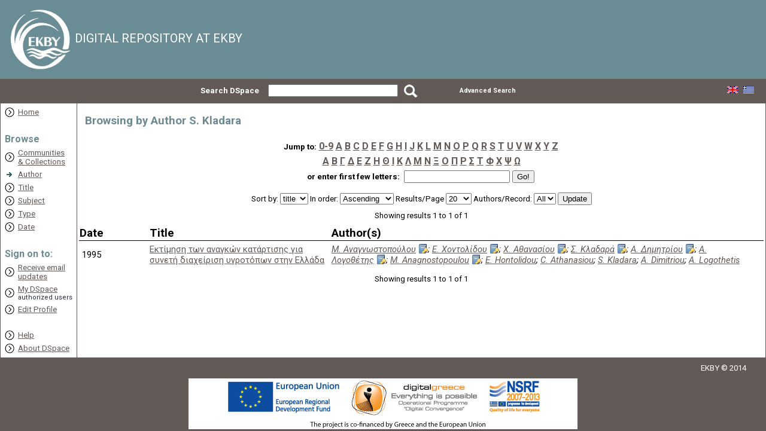

--- FILE ---
content_type: text/html;charset=UTF-8
request_url: http://repository.biodiversity-info.gr/browse?type=author&sort_by=1&order=ASC&rpp=20&etal=-1&value=S.+Kladara&starts_with=I
body_size: 25466
content:






















<!DOCTYPE html PUBLIC "-//W3C//DTD XHTML 1.0 Transitional//EN" "http://www.w3.org/TR/xhtml1/DTD/xhtml1-transitional.dtd">
<html>
    <head>
        <title>DSpace at EKBY: Browsing DSpace</title>
        <meta http-equiv="Content-Type" content="text/html; charset=UTF-8" />
        <meta name="Generator" content="DSpace 3.2" />
		<link href="//fonts.googleapis.com/css?family=Roboto:100italic,100,300italic,300,400italic,400,500italic,500,700italic,700,900italic,900" rel="stylesheet" type="text/css">
        <link rel="stylesheet" href="/styles.css" type="text/css" />
        <link rel="stylesheet" href="/print.css" media="print" type="text/css" />
        <link rel="shortcut icon" href="/favicon.ico" type="image/x-icon"/>
        <link rel="stylesheet" href="/css/discovery.css" type="text/css" />
	    <link rel="stylesheet" href="/static/css/jquery-ui-1.8.22.custom/redmond/jquery-ui-1.8.22.custom.css" type="text/css" />

        <link rel="search" type="application/opensearchdescription+xml" href="/open-search/description.xml" title="DSpace"/>

        
	<script type='text/javascript' src='/static/js/jquery/jquery-1.7.2.min.js'></script>
	<script type='text/javascript' src='/static/js/jquery/jquery-ui-1.8.22.custom.min.js'></script>
	<script type="text/javascript" src="/utils.js"></script>
    <script type="text/javascript" src="/static/js/scriptaculous/prototype.js"> </script>
    <script type="text/javascript" src="/static/js/scriptaculous/effects.js"> </script>
    <script type="text/javascript" src="/static/js/scriptaculous/builder.js"> </script>
    <script type="text/javascript" src="/static/js/scriptaculous/controls.js"> </script>
    <script type="text/javascript" src="/static/js/choice-support.js"> </script>

    
    

    </head>

    
    
    <body>

        
        
        <table class="pageBanner" width="100%" border="0" cellpadding="0" cellspacing="0">

            
            <tr>
                <td>
                    <!--<a href="/"><img src="/image/dspace-blue.gif" alt="DSpace" width="198" height="79" border="0"/></a></td>
                    <td class="tagLine" width="99%"> 
                    <a class="tagLineText" target="_blank" href="http://www.dspace.org/">About DSpace Software</a>
					-->
					<div class="header_blue">
					<a href="http://www.ekby.gr" target="_blank" class="logo_image"><img src="/image/ekby/header/logo.png" width="auto" height="102" border="0"/></a>
					<span>DIGITAL REPOSITORY AT EKBY</span>
					</div>
                </td>
                <td nowrap="nowrap" valign="middle">
                </td>
            </tr>       
        </table>		
		<table class="pageBanner searchBar" width="100%" border="0" cellpadding="0" cellspacing="0">
			<form method="get" action="/simple-search">
            <tr style="height: 40px; background: #625a57; text-align: right; vertical-align: middle; border: 0; padding: 0; margin: 0; color: #ffffff;">
				<td style="width: 35%; padding: 0px 15px 0px 0px; font-weight: bold">
					Search&nbsp;DSpace
				</td>
                <td style="width: 15%;">
                    
                      <!--<label for="tequery">Search&nbsp;DSpace</label>-->
                      <input type="text" name="query" id="tequery" size="25" value=""/>
                        <!--<input type="submit" name="submit" value="Go" />-->
                </td>
				<td style="width: 5%; text-align: left;padding-left:10px;padding-top:4px">
					<input name="submit" src="/image/ekby/header/search.png" type="image">
                      &nbsp;				
				</td>
				<td style="width: 15%; padding: 0px 20px 0px 0px; white-space: nowrap; text-align:center">
				        <a href="/advanced-search" style="color: #ffffff; text-decoration: none; font-weight:bold; font-size: 8pt;">
                        Advanced Search
                        </a>
				</td>
			</form>
				<td nowrap="nowrap" style="padding: 0 20px 0 0;">
                    
                    <form method="get" name="repost" action="">
                        <input type ="hidden" name ="locale"/>
                    </form>
                    
						<a class ="langChangeOn" onclick="javascript:document.repost.locale.value='en';document.repost.submit();" href="/browse?type=author&sort_by=1&order=ASC&rpp=20&etal=-1&value=S.+Kladara&starts_with=I&locale=en">
							
								<img src="/image/ekby/header/eng_flag.png" alt="English">
                        </a>
                       
						   &nbsp;
                        
                    
						<a class ="langChangeOn" onclick="javascript:document.repost.locale.value='el';document.repost.submit();" href="/browse?type=author&sort_by=1&order=ASC&rpp=20&etal=-1&value=S.+Kladara&starts_with=I&locale=el">
							
								<img src="/image/ekby/header/gr_flag.png" alt="Greek">
                        </a>
                       
                    
                </td>
            </tr>
			
        </table>

        





        

        
        <table class="centralPane" width="100%" border="0" cellpadding="3" cellspacing="1">

            
            <tr valign="top">

            

            <td class="navigationBar">
                






















<!--

<form method="get" action="/simple-search">


  <table width="100%" class="searchBox">
    <tr>
      <td>
        <table width="100%" border="0" cellspacing="0" >
          <tr>
            <td class="searchBoxLabel"><label for="tequery">Search&nbsp;DSpace</label></td>
          </tr>
          <tr>
            <td class="searchBoxLabelSmall" valign="middle" nowrap="nowrap">
              
              <input type="text" name="query" id="tequery" size="8"/><input type="submit" name="submit" value="Go" />
              <br/><a href="/advanced-search">Advanced Search</a>
			  

            </td>
          </tr>
        </table>
      </td>
    </tr>
  </table>
</form>
-->

<table width="100%" border="0" cellspacing="2" cellpadding="2">
  <tr class="navigationBarItem">
    <td>
      <img alt="" src="/image/arrow.png" width="16" height="16"/>
    </td>

    <td nowrap="nowrap" class="navigationBarItem">
      <a href="/">Home</a>
    </td>
  </tr>

  <tr>
    <td colspan="2">&nbsp;</td>
  </tr>

  <tr>
    <td nowrap="nowrap" colspan="2" class="navigationBarSublabel">Browse</td>
  </tr>

  <tr class="navigationBarItem">
    <td>
      <img alt="" src="/image/arrow.png" width="16" height="16"/>
    </td>
    <td nowrap="nowrap" class="navigationBarItem">
      <a href="/community-list">Communities<br/>&amp;&nbsp;Collections</a>
    </td>
  </tr>





		<tr class="navigationBarItem">
    		<td>
      			<img alt="" src="/image/arrow-highlight.gif" width="16" height="16"/>
    		</td>
    		<td nowrap="nowrap" class="navigationBarItem">
      			<a href="/browse?type=author">Author</a>
    		</td>
  		</tr>
	
		<tr class="navigationBarItem">
    		<td>
      			<img alt="" src="/image/arrow.png" width="16" height="16"/>
    		</td>
    		<td nowrap="nowrap" class="navigationBarItem">
      			<a href="/browse?type=title">Title</a>
    		</td>
  		</tr>
	
		<tr class="navigationBarItem">
    		<td>
      			<img alt="" src="/image/arrow.png" width="16" height="16"/>
    		</td>
    		<td nowrap="nowrap" class="navigationBarItem">
      			<a href="/browse?type=subject">Subject</a>
    		</td>
  		</tr>
	
		<tr class="navigationBarItem">
    		<td>
      			<img alt="" src="/image/arrow.png" width="16" height="16"/>
    		</td>
    		<td nowrap="nowrap" class="navigationBarItem">
      			<a href="/browse?type=type">Type</a>
    		</td>
  		</tr>
	
		<tr class="navigationBarItem">
    		<td>
      			<img alt="" src="/image/arrow.png" width="16" height="16"/>
    		</td>
    		<td nowrap="nowrap" class="navigationBarItem">
      			<a href="/browse?type=date">Date</a>
    		</td>
  		</tr>
	



  <tr>
    <td colspan="2">&nbsp;</td>
  </tr>

  <tr>
    <td nowrap="nowrap" colspan="2" class="navigationBarSublabel">Sign on to:</td>
  </tr>

  <tr class="navigationBarItem">
    <td>
      <img alt="" src="/image/arrow.png" width="16" height="16"/>
    </td>
    <td nowrap="nowrap" class="navigationBarItem">
      <a href="/subscribe">Receive email<br/>updates</a>
    </td>
  </tr>

  <tr class="navigationBarItem">
    <td>
      <img alt="" src="/image/arrow.png" width="16" height="16"/>
    </td>
    <td nowrap="nowrap" class="navigationBarItem">
      <a href="/mydspace">My DSpace</a><br/>
      <small>authorized users</small>
    </td>
  </tr>

  <tr class="navigationBarItem">
    <td>
      <img alt="" src="/image/arrow.png" width="16" height="16"/>
    </td>
    <td nowrap="nowrap" class="navigationBarItem">
      <a href="/profile">Edit Profile</a>
    </td>
  </tr>



  <tr>
    <td colspan="2">&nbsp;</td>
  </tr>

  <tr class="navigationBarItem">
    <td>
      <img alt="" src="/image/arrow.png" width="16" height="16"/>
    </td>
    <td nowrap="nowrap" class="navigationBarItem">
            <script type="text/javascript">
<!-- Javascript starts here
document.write('<a href="#" onClick="var popupwin = window.open(\'/help/repository_guidelines.pdf\',\'dspacepopup\',\'height=600,width=550,resizable,scrollbars\');popupwin.focus();return false;">Help<\/a>');
// -->
</script><noscript><a href="/help/repository_guidelines.pdf" target="dspacepopup">Help</a></noscript>
    </td>
  </tr>

  <tr class="navigationBarItem">
    <td>
      <img alt="" src="/image/arrow.png" width="16" height="16"/>
    </td>
    <td nowrap="nowrap" class="navigationBarItem">
      <a href="http://www.dspace.org/">About DSpace</a>
    </td>
  </tr>
</table>

            </td>

            

            
            
            
            <td class="pageContents" width="100%">



























	
	<h2>
		Browsing  by Author S. Kladara
	</h2>

	
	
	<div align="center" id="browse_navigation">
	<form method="get" action="/browse">
			<input type="hidden" name="type" value="author"/>
			<input type="hidden" name="sort_by" value="1"/>
			<input type="hidden" name="order" value="ASC"/>
			<input type="hidden" name="rpp" value="20"/>
			<input type="hidden" name="etal" value="-1" />
<input type="hidden" name="value" value="S. Kladara"/>
	
	
	
	<table align="center" border="0" bgcolor="#fff" cellpadding="0" summary="Browse the respository">
		<tr>
	    	<td>
	        	<table border="0" bgcolor="#fff" cellpadding="2">
	            	<tr>
	                	<td class="browseBar">
	    					<span class="browseBarLabel">Jump to:</span>
	                        <a href="/browse?type=author&amp;sort_by=1&amp;order=ASC&amp;rpp=20&amp;etal=-1&amp;value=S.+Kladara&amp;starts_with=0">0-9</a>

	                        <a href="/browse?type=author&amp;sort_by=1&amp;order=ASC&amp;rpp=20&amp;etal=-1&amp;value=S.+Kladara&amp;starts_with=A">A</a>

	                        <a href="/browse?type=author&amp;sort_by=1&amp;order=ASC&amp;rpp=20&amp;etal=-1&amp;value=S.+Kladara&amp;starts_with=B">B</a>

	                        <a href="/browse?type=author&amp;sort_by=1&amp;order=ASC&amp;rpp=20&amp;etal=-1&amp;value=S.+Kladara&amp;starts_with=C">C</a>

	                        <a href="/browse?type=author&amp;sort_by=1&amp;order=ASC&amp;rpp=20&amp;etal=-1&amp;value=S.+Kladara&amp;starts_with=D">D</a>

	                        <a href="/browse?type=author&amp;sort_by=1&amp;order=ASC&amp;rpp=20&amp;etal=-1&amp;value=S.+Kladara&amp;starts_with=E">E</a>

	                        <a href="/browse?type=author&amp;sort_by=1&amp;order=ASC&amp;rpp=20&amp;etal=-1&amp;value=S.+Kladara&amp;starts_with=F">F</a>

	                        <a href="/browse?type=author&amp;sort_by=1&amp;order=ASC&amp;rpp=20&amp;etal=-1&amp;value=S.+Kladara&amp;starts_with=G">G</a>

	                        <a href="/browse?type=author&amp;sort_by=1&amp;order=ASC&amp;rpp=20&amp;etal=-1&amp;value=S.+Kladara&amp;starts_with=H">H</a>

	                        <a href="/browse?type=author&amp;sort_by=1&amp;order=ASC&amp;rpp=20&amp;etal=-1&amp;value=S.+Kladara&amp;starts_with=I">I</a>

	                        <a href="/browse?type=author&amp;sort_by=1&amp;order=ASC&amp;rpp=20&amp;etal=-1&amp;value=S.+Kladara&amp;starts_with=J">J</a>

	                        <a href="/browse?type=author&amp;sort_by=1&amp;order=ASC&amp;rpp=20&amp;etal=-1&amp;value=S.+Kladara&amp;starts_with=K">K</a>

	                        <a href="/browse?type=author&amp;sort_by=1&amp;order=ASC&amp;rpp=20&amp;etal=-1&amp;value=S.+Kladara&amp;starts_with=L">L</a>

	                        <a href="/browse?type=author&amp;sort_by=1&amp;order=ASC&amp;rpp=20&amp;etal=-1&amp;value=S.+Kladara&amp;starts_with=M">M</a>

	                        <a href="/browse?type=author&amp;sort_by=1&amp;order=ASC&amp;rpp=20&amp;etal=-1&amp;value=S.+Kladara&amp;starts_with=N">N</a>

	                        <a href="/browse?type=author&amp;sort_by=1&amp;order=ASC&amp;rpp=20&amp;etal=-1&amp;value=S.+Kladara&amp;starts_with=O">O</a>

	                        <a href="/browse?type=author&amp;sort_by=1&amp;order=ASC&amp;rpp=20&amp;etal=-1&amp;value=S.+Kladara&amp;starts_with=P">P</a>

	                        <a href="/browse?type=author&amp;sort_by=1&amp;order=ASC&amp;rpp=20&amp;etal=-1&amp;value=S.+Kladara&amp;starts_with=Q">Q</a>

	                        <a href="/browse?type=author&amp;sort_by=1&amp;order=ASC&amp;rpp=20&amp;etal=-1&amp;value=S.+Kladara&amp;starts_with=R">R</a>

	                        <a href="/browse?type=author&amp;sort_by=1&amp;order=ASC&amp;rpp=20&amp;etal=-1&amp;value=S.+Kladara&amp;starts_with=S">S</a>

	                        <a href="/browse?type=author&amp;sort_by=1&amp;order=ASC&amp;rpp=20&amp;etal=-1&amp;value=S.+Kladara&amp;starts_with=T">T</a>

	                        <a href="/browse?type=author&amp;sort_by=1&amp;order=ASC&amp;rpp=20&amp;etal=-1&amp;value=S.+Kladara&amp;starts_with=U">U</a>

	                        <a href="/browse?type=author&amp;sort_by=1&amp;order=ASC&amp;rpp=20&amp;etal=-1&amp;value=S.+Kladara&amp;starts_with=V">V</a>

	                        <a href="/browse?type=author&amp;sort_by=1&amp;order=ASC&amp;rpp=20&amp;etal=-1&amp;value=S.+Kladara&amp;starts_with=W">W</a>

	                        <a href="/browse?type=author&amp;sort_by=1&amp;order=ASC&amp;rpp=20&amp;etal=-1&amp;value=S.+Kladara&amp;starts_with=X">X</a>

	                        <a href="/browse?type=author&amp;sort_by=1&amp;order=ASC&amp;rpp=20&amp;etal=-1&amp;value=S.+Kladara&amp;starts_with=Y">Y</a>

	                        <a href="/browse?type=author&amp;sort_by=1&amp;order=ASC&amp;rpp=20&amp;etal=-1&amp;value=S.+Kladara&amp;starts_with=Z">Z</a>

	                    
						</td>
						
	                </tr>
					<tr>
						<td align="center" colspan="2" class="browseBar">
							
							
									<a href="/browse?type=author&amp;sort_by=1&amp;order=ASC&amp;rpp=20&amp;etal=-1&amp;value=S.+Kladara&amp;starts_with=Α" class="letters">Α</a>
							 
									<a href="/browse?type=author&amp;sort_by=1&amp;order=ASC&amp;rpp=20&amp;etal=-1&amp;value=S.+Kladara&amp;starts_with=Β" class="letters">Β</a>
							 
									<a href="/browse?type=author&amp;sort_by=1&amp;order=ASC&amp;rpp=20&amp;etal=-1&amp;value=S.+Kladara&amp;starts_with=Γ" class="letters">Γ</a>
							 
									<a href="/browse?type=author&amp;sort_by=1&amp;order=ASC&amp;rpp=20&amp;etal=-1&amp;value=S.+Kladara&amp;starts_with=Δ" class="letters">Δ</a>
							 
									<a href="/browse?type=author&amp;sort_by=1&amp;order=ASC&amp;rpp=20&amp;etal=-1&amp;value=S.+Kladara&amp;starts_with=Ε" class="letters">Ε</a>
							 
									<a href="/browse?type=author&amp;sort_by=1&amp;order=ASC&amp;rpp=20&amp;etal=-1&amp;value=S.+Kladara&amp;starts_with=Ζ" class="letters">Ζ</a>
							 
									<a href="/browse?type=author&amp;sort_by=1&amp;order=ASC&amp;rpp=20&amp;etal=-1&amp;value=S.+Kladara&amp;starts_with=Η" class="letters">Η</a>
							 
									<a href="/browse?type=author&amp;sort_by=1&amp;order=ASC&amp;rpp=20&amp;etal=-1&amp;value=S.+Kladara&amp;starts_with=Θ" class="letters">Θ</a>
							 
									<a href="/browse?type=author&amp;sort_by=1&amp;order=ASC&amp;rpp=20&amp;etal=-1&amp;value=S.+Kladara&amp;starts_with=Ι" class="letters">Ι</a>
							 
									<a href="/browse?type=author&amp;sort_by=1&amp;order=ASC&amp;rpp=20&amp;etal=-1&amp;value=S.+Kladara&amp;starts_with=Κ" class="letters">Κ</a>
							 
									<a href="/browse?type=author&amp;sort_by=1&amp;order=ASC&amp;rpp=20&amp;etal=-1&amp;value=S.+Kladara&amp;starts_with=Λ" class="letters">Λ</a>
							 
									<a href="/browse?type=author&amp;sort_by=1&amp;order=ASC&amp;rpp=20&amp;etal=-1&amp;value=S.+Kladara&amp;starts_with=Μ" class="letters">Μ</a>
							 
									<a href="/browse?type=author&amp;sort_by=1&amp;order=ASC&amp;rpp=20&amp;etal=-1&amp;value=S.+Kladara&amp;starts_with=Ν" class="letters">Ν</a>
							 
									<a href="/browse?type=author&amp;sort_by=1&amp;order=ASC&amp;rpp=20&amp;etal=-1&amp;value=S.+Kladara&amp;starts_with=Ξ" class="letters">Ξ</a>
							 
									<a href="/browse?type=author&amp;sort_by=1&amp;order=ASC&amp;rpp=20&amp;etal=-1&amp;value=S.+Kladara&amp;starts_with=Ο" class="letters">Ο</a>
							 
									<a href="/browse?type=author&amp;sort_by=1&amp;order=ASC&amp;rpp=20&amp;etal=-1&amp;value=S.+Kladara&amp;starts_with=Π" class="letters">Π</a>
							 
									<a href="/browse?type=author&amp;sort_by=1&amp;order=ASC&amp;rpp=20&amp;etal=-1&amp;value=S.+Kladara&amp;starts_with=Ρ" class="letters">Ρ</a>
							 
									<a href="/browse?type=author&amp;sort_by=1&amp;order=ASC&amp;rpp=20&amp;etal=-1&amp;value=S.+Kladara&amp;starts_with=Σ" class="letters">Σ</a>
							 
									<a href="/browse?type=author&amp;sort_by=1&amp;order=ASC&amp;rpp=20&amp;etal=-1&amp;value=S.+Kladara&amp;starts_with=Τ" class="letters">Τ</a>
							 
									<a href="/browse?type=author&amp;sort_by=1&amp;order=ASC&amp;rpp=20&amp;etal=-1&amp;value=S.+Kladara&amp;starts_with=Φ" class="letters">Φ</a>
							 
									<a href="/browse?type=author&amp;sort_by=1&amp;order=ASC&amp;rpp=20&amp;etal=-1&amp;value=S.+Kladara&amp;starts_with=Χ" class="letters">Χ</a>
							 
									<a href="/browse?type=author&amp;sort_by=1&amp;order=ASC&amp;rpp=20&amp;etal=-1&amp;value=S.+Kladara&amp;starts_with=Ψ" class="letters">Ψ</a>
							 
									<a href="/browse?type=author&amp;sort_by=1&amp;order=ASC&amp;rpp=20&amp;etal=-1&amp;value=S.+Kladara&amp;starts_with=Ω" class="letters">Ω</a>
							 
	                    </td>
					</tr>
	                <tr>
	                	<td class="browseBar" align="center">
	    					<span class="browseBarLabel">or enter first few letters:&nbsp;</span>
	    					<input type="text" name="starts_with"/>&nbsp;<input type="submit" value="Go!" />
	                    </td>
	                </tr>
	            </table>
	        </td>
	    </tr>
	</table>

	</form>
	</div>
	

	
	<div align="center" id="browse_controls">
	<form method="get" action="/browse">
		<input type="hidden" name="type" value="author"/>
<input type="hidden" name="value" value="S. Kladara"/>





		Sort by:
		<select name="sort_by">
 <option value="1" selected="selected">title</option> <option value="2" >date</option>
		</select>

		
		In order:
		<select name="order">
			<option value="ASC" selected="selected">Ascending</option>
			<option value="DESC" >Descending</option>
		</select>
		
		Results/Page
		<select name="rpp">
	
			<option value="5" >5</option>
	
			<option value="10" >10</option>
	
			<option value="15" >15</option>
	
			<option value="20" selected="selected">20</option>
	
			<option value="25" >25</option>
	
			<option value="30" >30</option>
	
			<option value="35" >35</option>
	
			<option value="40" >40</option>
	
			<option value="45" >45</option>
	
			<option value="50" >50</option>
	
			<option value="55" >55</option>
	
			<option value="60" >60</option>
	
			<option value="65" >65</option>
	
			<option value="70" >70</option>
	
			<option value="75" >75</option>
	
			<option value="80" >80</option>
	
			<option value="85" >85</option>
	
			<option value="90" >90</option>
	
			<option value="95" >95</option>
	
			<option value="100" >100</option>

		</select>
		
		Authors/Record:
		<select name="etal">

			<option value="0" selected="selected">All</option>
<option value="1" >1</option>	
			<option value="5" >5</option>
	
			<option value="10" >10</option>
	
			<option value="15" >15</option>
	
			<option value="20" >20</option>
	
			<option value="25" >25</option>
	
			<option value="30" >30</option>
	
			<option value="35" >35</option>
	
			<option value="40" >40</option>
	
			<option value="45" >45</option>
	
			<option value="50" >50</option>

		</select>
		
		<input type="submit" name="submit_browse" value="Update"/>



	</form>
	</div>

	
	<div align="center" class="browse_range">
		Showing results 1 to 1 of 1
	</div>

	
	<div align="center">



	</div>
	
    
    
	<table align="center" class="miscTableNoColor_Browse" summary="This table browses all dspace content">
<tr>
<th id="t1" class="oddRowEvenCol_BrowseTitle">Date</th><th id="t2" class="oddRowOddCol_BrowseTitle">Title</th><th id="t3" class="oddRowEvenCol_BrowseTitle">Author(s)</th></tr><tr><td headers="t1" class="evenRowEvenCol_Browse" nowrap="nowrap" align="right">1995</td><td headers="t2" class="evenRowOddCol_Browse" ><a href="/handle/11340/599">Εκτίμηση&#x20;των&#x20;αναγκών&#x20;κατάρτισης&#x20;για&#x20;συνετή&#x20;διαχείριση&#x20;υγροτόπων&#x20;στην&#x20;Ελλάδα</a></td><td headers="t3" class="evenRowEvenCol_Browse" ><em><a href="/browse?type=author&amp;authority=114&amp;authority_lang=el" class="authority author">Μ.&#x20;Αναγνωστοπούλου</a>; <a href="/browse?type=author&amp;authority=75&amp;authority_lang=el" class="authority author">Ε.&#x20;Χοντολίδου</a>; <a href="/browse?type=author&amp;authority=164&amp;authority_lang=el" class="authority author">Χ.&#x20;Αθανασίου</a>; <a href="/browse?type=author&amp;authority=148&amp;authority_lang=el" class="authority author">Σ.&#x20;Κλαδαρά</a>; <a href="/browse?type=author&amp;authority=4&amp;authority_lang=el" class="authority author">Α.&#x20;Δημητρίου</a>; <a href="/browse?type=author&amp;authority=7&amp;authority_lang=el" class="authority author">Α.&#x20;Λογοθέτης</a>; <a href="/browse?type=author&amp;authority=203&amp;authority_lang=en" class="authority author">M.&#x20;Anagnostopoulou</a>; <a href="/browse?type=author&amp;value=E.+Hontolidou&amp;value_lang=en">E.&#x20;Hontolidou</a>; <a href="/browse?type=author&amp;value=C.+Athanasiou&amp;value_lang=en">C.&#x20;Athanasiou</a>; <a href="/browse?type=author&amp;value=S.+Kladara&amp;value_lang=en">S.&#x20;Kladara</a>; <a href="/browse?type=author&amp;value=A.+Dimitriou&amp;value_lang=en">A.&#x20;Dimitriou</a>; <a href="/browse?type=author&amp;value=A.+Logothetis&amp;value_lang=en">A.&#x20;Logothetis</a></em></td></tr>
</table>

    
	
	<div align="center" class="browse_range">
		Showing results 1 to 1 of 1
	</div>

	
	<div align="center">



	</div>

	
	












                    
                    <p>&nbsp;</p>
                </td>

            

            </tr>

            
             <tr class="pageFooterBar">
                <td colspan="2" class="pageFootnote">
                    <table class="pageFooterBar" width="100%">
						<tr>
                            <td style="width:100%; background-repeat: repeat-y; background:#625a57; background-size: 100% 100%; height: 30px; text-align: right;">
                                <span style="padding-right: 30px; color: white;">
                                    <!-- <a style="color: white; text-decoration: none;" href=" < % =  request.getContextPath() %>/feedback">Feedback</a> | -->
                                    <a style="color: white; text-decoration: none;" href="http://www.ekby.gr" target="_blank">EKBY</a> &copy; 2014
                                </span>
                            </td>
                        </tr>

                        <tr>
                            <td>
                                <div class="footer_logo">
								
													                      
								<div class="footer_logo_espa">
									<div>
										<a href="http://ec.europa.eu/regional_policy/thefunds/regional/index_en.cfm" target="_blank"> <img style="opacity: 1; visibility: visible;" src="/image/ekby/footer/ee_en.png"></a>
										<a href="http://www.digitalplan.gov.gr/portal/" target="_blank"><img style="opacity: 1; visibility: visible;" src="/image/ekby/footer/psifiaki_en.png"></a>
										<a href="http://www.espa.gr/en/Pages/Default.aspx" target="_blank"><img style="opacity: 1; visibility: visible;" src="/image/ekby/footer/espa_en.png"></a>
									</div>
									<div>
										<img style="opacity: 1; visibility: visible;" src="/image/ekby/footer/sigxrimat_en.png" alt="���������������� ������� ��� ��">
									</div>
								</div>
								
								</div>                               
                                <div class="clear"></div>
                            </td>
                        </tr>
                    </table>
                </td>
            </tr>
        </table>
    </body>
</html>
